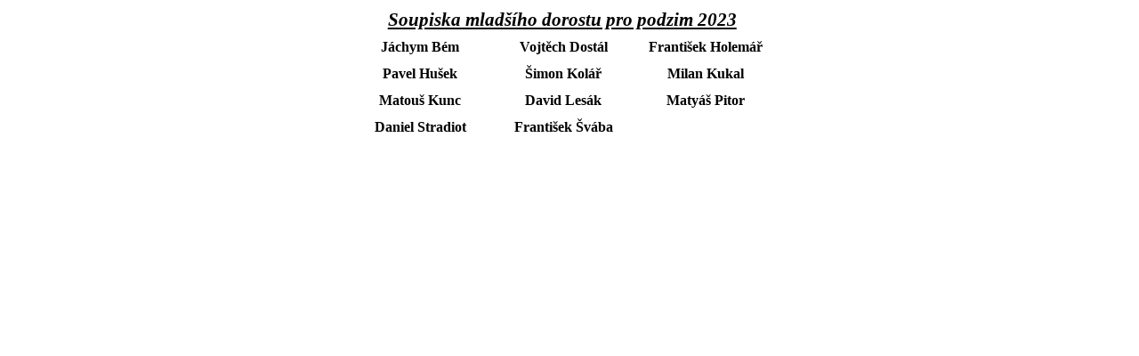

--- FILE ---
content_type: text/html
request_url: https://tjvelichovky.cz/md-soupiska.htm
body_size: 822
content:
<html>

<head>
<meta http-equiv=Content-Type content="text/html; charset=windows-1250">
<meta name=Generator content="Microsoft Word 12 (filtered)">
<style>
<!--
 /* Style Definitions */
 p.MsoNormal, li.MsoNormal, div.MsoNormal
	{margin:0cm;
	margin-bottom:.0001pt;
	font-size:12.0pt;
	font-family:"Times New Roman","serif";}
a:link, span.MsoHyperlink
	{color:blue;
	text-decoration:underline;}
a:visited, span.MsoHyperlinkFollowed
	{color:purple;
	text-decoration:underline;}
.MsoPapDefault
	{margin-bottom:10.0pt;
	line-height:115%;}
@page Section1
	{size:595.3pt 841.9pt;
	margin:70.85pt 70.85pt 70.85pt 70.85pt;}
div.Section1
	{page:Section1;}
-->
</style>

</head>

<body lang=CS link=blue vlink=purple bgcolor="white">

<div class=Section1>

<div align=center>

<table class=MsoTableGrid border=0 cellspacing=0 cellpadding=0
 style='margin-left:-12.45pt;border-collapse:collapse;border:none'>
 <tr style='height:22.7pt'>
  <td width=430 colspan=3 style='width:322.8pt;padding:0cm 5.4pt 0cm 5.4pt;
  height:22.7pt'>
  <p class=MsoNormal align=center style='text-align:center'><b><i><u><span
  style='font-size:16.0pt'>Soupiska mladšího dorostu pro podzim 2023</span></u></i></b></p>
  </td>
 </tr>
 <tr style='height:22.7pt'>
  <td width=142 style='width:106.85pt;padding:0cm 5.4pt 0cm 5.4pt;height:22.7pt'>
  <p class=MsoNormal align=center style='text-align:center'><b>Jáchym Bém</b></p>
  </td>
  <td width=151 style='width:4.0cm;padding:0cm 5.4pt 0cm 5.4pt;height:22.7pt'>
  <p class=MsoNormal align=center style='text-align:center'><b>Vojtěch Dostál</b></p>
  </td>
  <td width=137 style='width:102.55pt;padding:0cm 5.4pt 0cm 5.4pt;height:22.7pt'>
  <p class=MsoNormal align=center style='text-align:center'><b>František
  Holemář</b></p>
  </td>
 </tr>
 <tr style='height:22.7pt'>
  <td width=142 style='width:106.85pt;padding:0cm 5.4pt 0cm 5.4pt;height:22.7pt'>
  <p class=MsoNormal align=center style='text-align:center'><b>Pavel Hušek</b></p>
  </td>
  <td width=151 style='width:4.0cm;padding:0cm 5.4pt 0cm 5.4pt;height:22.7pt'>
  <p class=MsoNormal align=center style='text-align:center'><b>Šimon Kolář</b></p>
  </td>
  <td width=137 style='width:102.55pt;padding:0cm 5.4pt 0cm 5.4pt;height:22.7pt'>
  <p class=MsoNormal align=center style='text-align:center'><b>Milan Kukal</b></p>
  </td>
 </tr>
 <tr style='height:22.7pt'>
  <td width=142 style='width:106.85pt;padding:0cm 5.4pt 0cm 5.4pt;height:22.7pt'>
  <p class=MsoNormal align=center style='text-align:center'><b>Matouš Kunc</b></p>
  </td>
  <td width=151 style='width:4.0cm;padding:0cm 5.4pt 0cm 5.4pt;height:22.7pt'>
  <p class=MsoNormal align=center style='text-align:center'><b>David Lesák</b></p>
  </td>
  <td width=137 style='width:102.55pt;padding:0cm 5.4pt 0cm 5.4pt;height:22.7pt'>
  <p class=MsoNormal align=center style='text-align:center'><b>Matyáš Pitor</b></p>
  </td>
 </tr>
 <tr style='height:22.7pt'>
  <td width=142 style='width:106.85pt;padding:0cm 5.4pt 0cm 5.4pt;height:22.7pt'>
  <p class=MsoNormal align=center style='text-align:center'><b>Daniel Stradiot</b></p>
  </td>
  <td width=151 style='width:4.0cm;padding:0cm 5.4pt 0cm 5.4pt;height:22.7pt'>
  <p class=MsoNormal align=center style='text-align:center'><b>František Švába</b></p>
  </td>
  <td width=137 style='width:102.55pt;padding:0cm 5.4pt 0cm 5.4pt;height:22.7pt'>
  <p class=MsoNormal align=center style='text-align:center'><b>&nbsp;</b></p>
  </td>
 </tr>
 <tr style='height:22.7pt'>
  <td width=142 style='width:106.85pt;padding:0cm 5.4pt 0cm 5.4pt;height:22.7pt'>
  <p class=MsoNormal align=center style='text-align:center'><b>&nbsp;</b></p>
  </td>
  <td width=151 style='width:4.0cm;padding:0cm 5.4pt 0cm 5.4pt;height:22.7pt'>
  <p class=MsoNormal align=center style='text-align:center'><b>&nbsp;</b></p>
  </td>
  <td width=137 style='width:102.55pt;padding:0cm 5.4pt 0cm 5.4pt;height:22.7pt'>
  <p class=MsoNormal align=center style='text-align:center'><b>&nbsp;</b></p>
  </td>
 </tr>
 <tr style='height:22.7pt'>
  <td width=142 style='width:106.85pt;padding:0cm 5.4pt 0cm 5.4pt;height:22.7pt'>
  <p class=MsoNormal align=center style='text-align:center'><b>&nbsp;</b></p>
  </td>
  <td width=151 style='width:4.0cm;padding:0cm 5.4pt 0cm 5.4pt;height:22.7pt'>
  <p class=MsoNormal align=center style='text-align:center'><span
  style='font-size:11.0pt'>&nbsp;</span></p>
  </td>
  <td width=137 style='width:102.55pt;padding:0cm 5.4pt 0cm 5.4pt;height:22.7pt'>
  <p class=MsoNormal align=center style='text-align:center'><b>&nbsp;</b></p>
  </td>
 </tr>
 <tr style='height:22.7pt'>
  <td width=142 style='width:106.85pt;padding:0cm 5.4pt 0cm 5.4pt;height:22.7pt'>
  <p class=MsoNormal align=center style='text-align:center'><b>&nbsp;</b></p>
  </td>
  <td width=151 style='width:4.0cm;padding:0cm 5.4pt 0cm 5.4pt;height:22.7pt'>
  <p class=MsoNormal align=center style='text-align:center'><span
  style='font-size:11.0pt'>&nbsp;</span></p>
  </td>
  <td width=137 style='width:102.55pt;padding:0cm 5.4pt 0cm 5.4pt;height:22.7pt'>
  <p class=MsoNormal align=center style='text-align:center'><b>&nbsp;</b></p>
  </td>
 </tr>
 <tr style='height:22.7pt'>
  <td width=142 style='width:106.85pt;padding:0cm 5.4pt 0cm 5.4pt;height:22.7pt'>
  <p class=MsoNormal align=center style='text-align:center'><span
  style='font-size:11.0pt'>&nbsp;</span></p>
  </td>
  <td width=151 style='width:4.0cm;padding:0cm 5.4pt 0cm 5.4pt;height:22.7pt'>
  <p class=MsoNormal align=center style='text-align:center'><b>&nbsp;</b></p>
  </td>
  <td width=137 style='width:102.55pt;padding:0cm 5.4pt 0cm 5.4pt;height:22.7pt'>
  <p class=MsoNormal align=center style='text-align:center'><b>&nbsp;</b></p>
  </td>
 </tr>
 <tr style='height:22.7pt'>
  <td width=142 style='width:106.85pt;padding:0cm 5.4pt 0cm 5.4pt;height:22.7pt'>
  <p class=MsoNormal align=center style='text-align:center'><span
  style='font-size:11.0pt'>&nbsp;</span></p>
  </td>
  <td width=151 style='width:4.0cm;padding:0cm 5.4pt 0cm 5.4pt;height:22.7pt'>
  <p class=MsoNormal align=center style='text-align:center'><b>&nbsp;</b></p>
  </td>
  <td width=137 style='width:102.55pt;padding:0cm 5.4pt 0cm 5.4pt;height:22.7pt'>
  <p class=MsoNormal align=center style='text-align:center'><span
  style='font-size:11.0pt'>&nbsp;</span></p>
  </td>
 </tr>
 <tr style='height:22.7pt'>
  <td width=142 style='width:106.85pt;padding:0cm 5.4pt 0cm 5.4pt;height:22.7pt'>
  <p class=MsoNormal align=center style='text-align:center'><b><span
  style='font-size:11.0pt'>&nbsp;</span></b></p>
  </td>
  <td width=151 style='width:4.0cm;padding:0cm 5.4pt 0cm 5.4pt;height:22.7pt'>
  <p class=MsoNormal align=center style='text-align:center'><span
  style='font-size:11.0pt'>&nbsp;</span></p>
  </td>
  <td width=137 style='width:102.55pt;padding:0cm 5.4pt 0cm 5.4pt;height:22.7pt'>
  <p class=MsoNormal align=center style='text-align:center'><span
  style='font-size:11.0pt'>&nbsp;</span></p>
  </td>
 </tr>
</table>

</div>

<p class=MsoNormal>&nbsp;</p>

</div>

</body>

</html>
